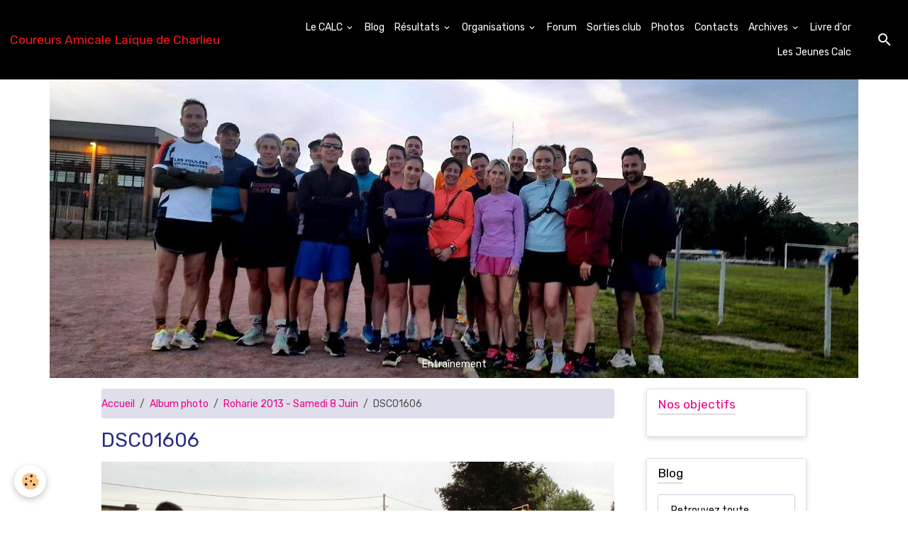

--- FILE ---
content_type: text/html; charset=UTF-8
request_url: http://www.calcharlieu.com/album/roharie-2013-samedi-8-juin/dsc01606.html
body_size: 90674
content:

<!DOCTYPE html>
<html lang="fr">
    <head>
        <title>DSC01606</title>
        <meta name="theme-color" content="#000000">
        <meta name="msapplication-navbutton-color" content="#000000">
        <!-- METATAGS -->
        <!-- rebirth / market -->
<!--[if IE]>
<meta http-equiv="X-UA-Compatible" content="IE=edge">
<![endif]-->
<meta charset="utf-8">
<meta name="viewport" content="width=device-width, initial-scale=1, shrink-to-fit=no">
    <link rel="image_src" href="http://www.calcharlieu.com/medias/album/dsc01606.jpg" />
    <meta property="og:image" content="http://www.calcharlieu.com/medias/album/dsc01606.jpg" />
    <link rel="canonical" href="http://www.calcharlieu.com/album/roharie-2013-samedi-8-juin/dsc01606.html">
<meta name="generator" content="e-monsite (e-monsite.com)">

    <link rel="icon" href="http://www.calcharlieu.com/medias/site/favicon/calcharlieu2024-32x32.jpg">

<link href="https://fonts.googleapis.com/css?family=Play:300,400,700&amp;display=swap" rel="stylesheet">

    
    <link rel="preconnect" href="https://fonts.googleapis.com">
    <link rel="preconnect" href="https://fonts.gstatic.com" crossorigin="anonymous">
    <link href="https://fonts.googleapis.com/css?family=Rubik:300,300italic,400,400italic,700,700italic&display=swap" rel="stylesheet">

<link href="//www.calcharlieu.com/themes/combined.css?v=6_1642769533_113" rel="stylesheet">


<link rel="preload" href="//www.calcharlieu.com/medias/static/themes/bootstrap_v4/js/jquery-3.6.3.min.js?v=26012023" as="script">
<script src="//www.calcharlieu.com/medias/static/themes/bootstrap_v4/js/jquery-3.6.3.min.js?v=26012023"></script>
<link rel="preload" href="//www.calcharlieu.com/medias/static/themes/bootstrap_v4/js/popper.min.js?v=31012023" as="script">
<script src="//www.calcharlieu.com/medias/static/themes/bootstrap_v4/js/popper.min.js?v=31012023"></script>
<link rel="preload" href="//www.calcharlieu.com/medias/static/themes/bootstrap_v4/js/bootstrap.min.js?v=31012023" as="script">
<script src="//www.calcharlieu.com/medias/static/themes/bootstrap_v4/js/bootstrap.min.js?v=31012023"></script>
<script src="//www.calcharlieu.com/themes/combined.js?v=6_1642769533_113&lang=fr"></script>
<script type="application/ld+json">
    {
        "@context" : "https://schema.org/",
        "@type" : "WebSite",
        "name" : "Coureurs Amicale Laïque de Charlieu",
        "url" : "http://www.calcharlieu.com/"
    }
</script>




        <!-- //METATAGS -->
            <script src="//www.calcharlieu.com/medias/static/js/rgpd-cookies/jquery.rgpd-cookies.js?v=2072"></script>
    <script>
                                    $(document).ready(function() {
            $.RGPDCookies({
                theme: 'bootstrap_v4',
                site: 'www.calcharlieu.com',
                privacy_policy_link: '/about/privacypolicy/',
                cookies: [{"id":null,"favicon_url":"https:\/\/ssl.gstatic.com\/analytics\/20210414-01\/app\/static\/analytics_standard_icon.png","enabled":true,"model":"google_analytics","title":"Google Analytics","short_description":"Permet d'analyser les statistiques de consultation de notre site","long_description":"Indispensable pour piloter notre site internet, il permet de mesurer des indicateurs comme l\u2019affluence, les produits les plus consult\u00e9s, ou encore la r\u00e9partition g\u00e9ographique des visiteurs.","privacy_policy_url":"https:\/\/support.google.com\/analytics\/answer\/6004245?hl=fr","slug":"google-analytics"},{"id":null,"favicon_url":"","enabled":true,"model":"addthis","title":"AddThis","short_description":"Partage social","long_description":"Nous utilisons cet outil afin de vous proposer des liens de partage vers des plateformes tiers comme Twitter, Facebook, etc.","privacy_policy_url":"https:\/\/www.oracle.com\/legal\/privacy\/addthis-privacy-policy.html","slug":"addthis"}],
                modal_title: 'Gestion\u0020des\u0020cookies',
                modal_description: 'd\u00E9pose\u0020des\u0020cookies\u0020pour\u0020am\u00E9liorer\u0020votre\u0020exp\u00E9rience\u0020de\u0020navigation,\nmesurer\u0020l\u0027audience\u0020du\u0020site\u0020internet,\u0020afficher\u0020des\u0020publicit\u00E9s\u0020personnalis\u00E9es,\nr\u00E9aliser\u0020des\u0020campagnes\u0020cibl\u00E9es\u0020et\u0020personnaliser\u0020l\u0027interface\u0020du\u0020site.',
                privacy_policy_label: 'Consulter\u0020la\u0020politique\u0020de\u0020confidentialit\u00E9',
                check_all_label: 'Tout\u0020cocher',
                refuse_button: 'Refuser',
                settings_button: 'Param\u00E9trer',
                accept_button: 'Accepter',
                callback: function() {
                    // website google analytics case (with gtag), consent "on the fly"
                    if ('gtag' in window && typeof window.gtag === 'function') {
                        if (window.jsCookie.get('rgpd-cookie-google-analytics') === undefined
                            || window.jsCookie.get('rgpd-cookie-google-analytics') === '0') {
                            gtag('consent', 'update', {
                                'ad_storage': 'denied',
                                'analytics_storage': 'denied'
                            });
                        } else {
                            gtag('consent', 'update', {
                                'ad_storage': 'granted',
                                'analytics_storage': 'granted'
                            });
                        }
                    }
                }
            });
        });
    </script>
        <script async src="https://www.googletagmanager.com/gtag/js?id=G-4VN4372P6E"></script>
<script>
    window.dataLayer = window.dataLayer || [];
    function gtag(){dataLayer.push(arguments);}
    
    gtag('consent', 'default', {
        'ad_storage': 'denied',
        'analytics_storage': 'denied'
    });
    
    gtag('js', new Date());
    gtag('config', 'G-4VN4372P6E');
</script>

        
    <!-- Global site tag (gtag.js) -->
        <script async src="https://www.googletagmanager.com/gtag/js?id=UA-85215567-1"></script>
        <script>
        window.dataLayer = window.dataLayer || [];
        function gtag(){dataLayer.push(arguments);}

gtag('consent', 'default', {
            'ad_storage': 'denied',
            'analytics_storage': 'denied'
        });
        gtag('set', 'allow_ad_personalization_signals', false);
                gtag('js', new Date());
        gtag('config', 'UA-85215567-1');
    </script>
                <script src="//www.calcharlieu.com/medias/static/themes/ems_framework/js/masonry.pkgd.min.js"></script>
        <script src="//www.calcharlieu.com/medias/static/themes/ems_framework/js/imagesloaded.pkgd.min.js"></script>
                            </head>
    <body id="album_run_roharie-2013-samedi-8-juin_dsc01606" data-template="default">
        

                <!-- BRAND TOP -->
        
        <!-- NAVBAR -->
                                                                                                                                    <nav class="navbar navbar-expand-lg py-lg-4 position-sticky" id="navbar" data-animation="sliding">
                                                                    <a aria-label="brand" class="navbar-brand d-inline-flex align-items-center" href="http://www.calcharlieu.com/">
                                                    <img src="http://www.calcharlieu.com/medias/site/logos/calcharlieu2024.jpg" alt="Coureurs Amicale Laïque de Charlieu" class="img-fluid brand-logo mr-2 d-none">
                                                                        <span class="brand-titles d-lg-flex flex-column align-items-start">
                            <span class="brand-title d-inline-block">Coureurs Amicale Laïque de Charlieu</span>
                                                        <span class="brand-subtitle d-none">Section courses hors stade</span>
                                                    </span>
                                            </a>
                                                    <button id="buttonBurgerMenu" title="BurgerMenu" class="navbar-toggler collapsed" type="button" data-toggle="collapse" data-target="#menu">
                    <span></span>
                    <span></span>
                    <span></span>
                    <span></span>
                </button>
                <div class="collapse navbar-collapse flex-lg-grow-0 ml-lg-auto" id="menu">
                                                                                                                <ul class="navbar-nav navbar-menu nav-all nav-all-right">
                                                                                                                                                                                                                                                                            <li class="nav-item dropdown" data-index="1">
                            <a class="nav-link dropdown-toggle" href="http://www.calcharlieu.com/charlieu2023/le-calc/">
                                                                Le CALC
                            </a>
                                                                                        <div class="collapse dropdown-menu">
                                    <ul class="list-unstyled">
                                                                                                                                                                                                                                                                    <li>
                                                <a class="dropdown-item" href="http://www.calcharlieu.com/charlieu2023/le-calc/le-groupe/">
                                                    Le groupe
                                                </a>
                                                                                                                                            </li>
                                                                                                                                                                                                                                                                    <li>
                                                <a class="dropdown-item" href="http://www.calcharlieu.com/charlieu2023/le-calc/administration/">
                                                    Le bureau
                                                </a>
                                                                                                                                            </li>
                                                                                                                                                                                                                                                                    <li>
                                                <a class="dropdown-item" href="http://www.calcharlieu.com/charlieu2023/le-calc/nos-objectifs/">
                                                    Nos objectifs
                                                </a>
                                                                                                                                            </li>
                                                                                <li class="dropdown-menu-root">
                                            <a class="dropdown-item" href="http://www.calcharlieu.com/charlieu2023/le-calc/">Le CALC</a>
                                        </li>
                                    </ul>
                                </div>
                                                    </li>
                                                                                                                                                                                            <li class="nav-item" data-index="2">
                            <a class="nav-link" href="http://www.calcharlieu.com/blog/">
                                                                Blog
                            </a>
                                                                                </li>
                                                                                                                                                                                                                                                                            <li class="nav-item dropdown" data-index="3">
                            <a class="nav-link dropdown-toggle" href="http://www.calcharlieu.com/charlieu2023/historique-des-courses/">
                                                                Résultats
                            </a>
                                                                                        <div class="collapse dropdown-menu">
                                    <ul class="list-unstyled">
                                                                                                                                                                                                                                                                    <li>
                                                <a class="dropdown-item" href="http://www.calcharlieu.com/charlieu2023/historique-des-courses/courses-2017/">
                                                    Courses 2017
                                                </a>
                                                                                                                                            </li>
                                                                                                                                                                                                                                                                    <li>
                                                <a class="dropdown-item" href="http://www.calcharlieu.com/charlieu2023/historique-des-courses/courses-2016/">
                                                    Courses 2016
                                                </a>
                                                                                                                                            </li>
                                                                                                                                                                                                                                                                    <li>
                                                <a class="dropdown-item" href="http://www.calcharlieu.com/charlieu2023/historique-des-courses/courses-2015/">
                                                    Courses 2015
                                                </a>
                                                                                                                                            </li>
                                                                                                                                                                                                                                                                    <li>
                                                <a class="dropdown-item" href="http://www.calcharlieu.com/charlieu2023/historique-des-courses/courses-2014/">
                                                    Courses 2014
                                                </a>
                                                                                                                                            </li>
                                                                                                                                                                                                                                                                    <li>
                                                <a class="dropdown-item" href="http://www.calcharlieu.com/charlieu2023/historique-des-courses/courses-2013/">
                                                    Courses 2013
                                                </a>
                                                                                                                                            </li>
                                                                                                                                                                                                                                                                    <li>
                                                <a class="dropdown-item" href="http://www.calcharlieu.com/charlieu2023/historique-des-courses/courses-2012/">
                                                    Courses 2012
                                                </a>
                                                                                                                                            </li>
                                                                                                                                                                                                                                                                    <li>
                                                <a class="dropdown-item" href="http://www.calcharlieu.com/charlieu2023/historique-des-courses/courses-2011/">
                                                    Courses 2011
                                                </a>
                                                                                                                                            </li>
                                                                                                                                                                                                                                                                    <li>
                                                <a class="dropdown-item" href="http://www.calcharlieu.com/charlieu2023/historique-des-courses/courses-2010/">
                                                    Courses 2010
                                                </a>
                                                                                                                                            </li>
                                                                                                                                                                                                                                                                    <li>
                                                <a class="dropdown-item" href="http://www.calcharlieu.com/charlieu2023/historique-des-courses/courses-2009/">
                                                    Courses  2009
                                                </a>
                                                                                                                                            </li>
                                                                                                                                                                                                                                                                    <li>
                                                <a class="dropdown-item" href="http://www.calcharlieu.com/charlieu2023/historique-des-courses/courses-2008/">
                                                    Courses 2008
                                                </a>
                                                                                                                                            </li>
                                                                                                                                                                                                                                                                    <li>
                                                <a class="dropdown-item" href="http://www.calcharlieu.com/charlieu2023/historique-des-courses/courses-2007/">
                                                    Courses 2007
                                                </a>
                                                                                                                                            </li>
                                                                                                                                                                                                                                                                    <li>
                                                <a class="dropdown-item" href="http://www.calcharlieu.com/charlieu2023/historique-des-courses/courses-2006/">
                                                    Courses  2006
                                                </a>
                                                                                                                                            </li>
                                                                                                                                                                                                                                                                    <li>
                                                <a class="dropdown-item" href="http://www.calcharlieu.com/charlieu2023/historique-des-courses/marathons/">
                                                    Marathons
                                                </a>
                                                                                                                                            </li>
                                                                                <li class="dropdown-menu-root">
                                            <a class="dropdown-item" href="http://www.calcharlieu.com/charlieu2023/historique-des-courses/">Résultats</a>
                                        </li>
                                    </ul>
                                </div>
                                                    </li>
                                                                                                                                                                                                                                                                            <li class="nav-item dropdown" data-index="4">
                            <a class="nav-link dropdown-toggle" href="http://www.calcharlieu.com/charlieu2023/le-calc-organise/">
                                                                Organisations
                            </a>
                                                                                        <div class="collapse dropdown-menu">
                                    <ul class="list-unstyled">
                                                                                                                                                                                                                                                                                                                                                                                                                <li class="dropdown">
                                                <a class="dropdown-item dropdown-toggle" href="http://www.calcharlieu.com/charlieu2023/le-calc-organise/10-km-de-charlieu-1/">
                                                    10 km de Charlieu
                                                </a>
                                                                                                                                                    <div class="collapse dropdown-menu dropdown-submenu">
                                                        <ul class="list-unstyled">
                                                                                                                            <li>
                                                                    <a class="dropdown-item" href="http://www.calcharlieu.com/charlieu2023/le-calc-organise/10-km-de-charlieu-1/10-km-de-charlieu-2025/">10 Km de Charlieu 2025</a>
                                                                </li>
                                                                                                                            <li>
                                                                    <a class="dropdown-item" href="http://www.calcharlieu.com/charlieu2023/le-calc-organise/10-km-de-charlieu-1/10-km-de-charlieu-2024/">10 Km de Charlieu 2024</a>
                                                                </li>
                                                                                                                            <li>
                                                                    <a class="dropdown-item" href="http://www.calcharlieu.com/charlieu2023/le-calc-organise/10-km-de-charlieu-1/10-km-de-charlieu-2023/">10 Km de Charlieu 2023</a>
                                                                </li>
                                                                                                                            <li>
                                                                    <a class="dropdown-item" href="http://www.calcharlieu.com/charlieu2023/le-calc-organise/10-km-de-charlieu-1/10-km-de-charlieu-2/">10 Km de Charlieu 2022</a>
                                                                </li>
                                                                                                                            <li>
                                                                    <a class="dropdown-item" href="http://www.calcharlieu.com/charlieu2023/le-calc-organise/10-km-de-charlieu-1/10-km-de-charlieu-2019/">10 Km de Charlieu 2021</a>
                                                                </li>
                                                                                                                            <li>
                                                                    <a class="dropdown-item" href="http://www.calcharlieu.com/charlieu2023/le-calc-organise/10-km-de-charlieu-1/10-km-de-charlieu-2019-1/">10 Km de Charlieu 2019</a>
                                                                </li>
                                                                                                                            <li>
                                                                    <a class="dropdown-item" href="http://www.calcharlieu.com/charlieu2023/le-calc-organise/10-km-de-charlieu-1/10-km-de-charlieu-2018/">10 Km de Charlieu 2018</a>
                                                                </li>
                                                                                                                            <li>
                                                                    <a class="dropdown-item" href="http://www.calcharlieu.com/charlieu2023/le-calc-organise/10-km-de-charlieu-1/10-km-de-charlieu-2017/">10 Km de Charlieu 2017</a>
                                                                </li>
                                                                                                                            <li>
                                                                    <a class="dropdown-item" href="http://www.calcharlieu.com/charlieu2023/le-calc-organise/10-km-de-charlieu-1/10-km-de-charlieu-2016/">10 Km de Charlieu 2016</a>
                                                                </li>
                                                                                                                            <li>
                                                                    <a class="dropdown-item" href="http://www.calcharlieu.com/charlieu2023/le-calc-organise/10-km-de-charlieu-1/10-km-de-charlieu-2015/">10 km de Charlieu 2015</a>
                                                                </li>
                                                                                                                            <li>
                                                                    <a class="dropdown-item" href="http://www.calcharlieu.com/charlieu2023/le-calc-organise/10-km-de-charlieu-1/10-km-de-charlieu-1/">10 km de Charlieu 2014</a>
                                                                </li>
                                                                                                                            <li>
                                                                    <a class="dropdown-item" href="http://www.calcharlieu.com/charlieu2023/le-calc-organise/10-km-de-charlieu-1/10-km-de-charlieu-2013/">10 km de Charlieu 2013</a>
                                                                </li>
                                                                                                                            <li>
                                                                    <a class="dropdown-item" href="http://www.calcharlieu.com/charlieu2023/le-calc-organise/10-km-de-charlieu-1/10-km-de-charlieu/">10 km de Charlieu 2012</a>
                                                                </li>
                                                                                                                            <li>
                                                                    <a class="dropdown-item" href="http://www.calcharlieu.com/charlieu2023/le-calc-organise/10-km-de-charlieu-1/10-km-de-charlieu-2011/">10 km de Charlieu 2011</a>
                                                                </li>
                                                                                                                            <li>
                                                                    <a class="dropdown-item" href="http://www.calcharlieu.com/charlieu2023/le-calc-organise/10-km-de-charlieu-1/10-km-de-charlieu-2010/">10 km de Charlieu 2010</a>
                                                                </li>
                                                                                                                            <li>
                                                                    <a class="dropdown-item" href="http://www.calcharlieu.com/charlieu2023/le-calc-organise/10-km-de-charlieu-1/10-km-de-charlieu-2009/">10 km de Charlieu 2009</a>
                                                                </li>
                                                                                                                            <li>
                                                                    <a class="dropdown-item" href="http://www.calcharlieu.com/charlieu2023/le-calc-organise/10-km-de-charlieu-1/10-km-de-charlieu-2007/">10 km de Charlieu 2007</a>
                                                                </li>
                                                                                                                        <li class="dropdown-menu-root">
                                                                <a class="dropdown-item" href="http://www.calcharlieu.com/charlieu2023/le-calc-organise/10-km-de-charlieu-1/">10 km de Charlieu</a>
                                                            </li>
                                                        </ul>
                                                    </div>
                                                                                            </li>
                                                                                                                                                                                                                                                                                                                                                                                                                <li class="dropdown">
                                                <a class="dropdown-item dropdown-toggle" href="http://www.calcharlieu.com/charlieu2023/le-calc-organise/trail-des-2-rivieres/">
                                                    Trail des 2 rivières
                                                </a>
                                                                                                                                                    <div class="collapse dropdown-menu dropdown-submenu">
                                                        <ul class="list-unstyled">
                                                                                                                            <li>
                                                                    <a class="dropdown-item" href="http://www.calcharlieu.com/charlieu2023/le-calc-organise/trail-des-2-rivieres/les-2-rivieres-2017-b/">Les 2 rivières 2017</a>
                                                                </li>
                                                                                                                            <li>
                                                                    <a class="dropdown-item" href="http://www.calcharlieu.com/charlieu2023/le-calc-organise/trail-des-2-rivieres/les-2-rivieres-2016/">Les 2 rivières 2016</a>
                                                                </li>
                                                                                                                            <li>
                                                                    <a class="dropdown-item" href="http://www.calcharlieu.com/charlieu2023/le-calc-organise/trail-des-2-rivieres/les-2-rivieres-2018/">Les 2 rivières 2018</a>
                                                                </li>
                                                                                                                            <li>
                                                                    <a class="dropdown-item" href="http://www.calcharlieu.com/charlieu2023/le-calc-organise/trail-des-2-rivieres/t2r2019/">Les 2 rivières 2019</a>
                                                                </li>
                                                                                                                            <li>
                                                                    <a class="dropdown-item" href="http://www.calcharlieu.com/charlieu2023/le-calc-organise/trail-des-2-rivieres/les-2-rivieres-2020/">Les 2 rivières 2020</a>
                                                                </li>
                                                                                                                            <li>
                                                                    <a class="dropdown-item" href="http://www.calcharlieu.com/charlieu2023/le-calc-organise/trail-des-2-rivieres/les-2-rivieres-2022/">Les 2 rivières 2022</a>
                                                                </li>
                                                                                                                            <li>
                                                                    <a class="dropdown-item" href="http://www.calcharlieu.com/charlieu2023/le-calc-organise/trail-des-2-rivieres/les-2-rivieres-2023/">Les 2 Rivières 2023</a>
                                                                </li>
                                                                                                                        <li class="dropdown-menu-root">
                                                                <a class="dropdown-item" href="http://www.calcharlieu.com/charlieu2023/le-calc-organise/trail-des-2-rivieres/">Trail des 2 rivières</a>
                                                            </li>
                                                        </ul>
                                                    </div>
                                                                                            </li>
                                                                                <li class="dropdown-menu-root">
                                            <a class="dropdown-item" href="http://www.calcharlieu.com/charlieu2023/le-calc-organise/">Organisations</a>
                                        </li>
                                    </ul>
                                </div>
                                                    </li>
                                                                                                                                                                                            <li class="nav-item" data-index="5">
                            <a class="nav-link" href="http://www.calcharlieu.com/forum/">
                                                                Forum
                            </a>
                                                                                </li>
                                                                                                                                                                                            <li class="nav-item" data-index="6">
                            <a class="nav-link" href="http://www.calcharlieu.com/charlieu2023/sorties-club/">
                                                                Sorties club
                            </a>
                                                                                </li>
                                                                                                                                                                                            <li class="nav-item" data-index="7">
                            <a class="nav-link" href="http://www.calcharlieu.com/album/">
                                                                Photos
                            </a>
                                                                                </li>
                                                                                                                                                                                            <li class="nav-item" data-index="8">
                            <a class="nav-link" href="http://www.calcharlieu.com/contact/">
                                                                Contacts
                            </a>
                                                                                </li>
                                                                                                                                                                                                                                                                            <li class="nav-item dropdown" data-index="9">
                            <a class="nav-link dropdown-toggle" href="http://www.calcharlieu.com/charlieu2023/point-presse/">
                                                                Archives
                            </a>
                                                                                        <div class="collapse dropdown-menu">
                                    <ul class="list-unstyled">
                                                                                                                                                                                                                                                                    <li>
                                                <a class="dropdown-item" href="http://www.calcharlieu.com/charlieu2023/point-presse/archives/">
                                                    Archives Presse
                                                </a>
                                                                                                                                            </li>
                                                                                                                                                                                                                                                                    <li>
                                                <a class="dropdown-item" href="http://www.calcharlieu.com/charlieu2023/point-presse/test/">
                                                    Carnet de noces
                                                </a>
                                                                                                                                            </li>
                                                                                                                                                                                                                                                                                                                                                                                                                <li class="dropdown">
                                                <a class="dropdown-item dropdown-toggle" href="http://www.calcharlieu.com/charlieu2023/point-presse/course-nature-de-la-roharie-2011/">
                                                    Course nature de la Roharie
                                                </a>
                                                                                                                                                    <div class="collapse dropdown-menu dropdown-submenu">
                                                        <ul class="list-unstyled">
                                                                                                                            <li>
                                                                    <a class="dropdown-item" href="http://www.calcharlieu.com/charlieu2023/point-presse/course-nature-de-la-roharie-2011/roharie-2015/">Roharie 2015</a>
                                                                </li>
                                                                                                                            <li>
                                                                    <a class="dropdown-item" href="http://www.calcharlieu.com/charlieu2023/point-presse/course-nature-de-la-roharie-2011/roharie-2014/">Roharie 2014</a>
                                                                </li>
                                                                                                                            <li>
                                                                    <a class="dropdown-item" href="http://www.calcharlieu.com/charlieu2023/point-presse/course-nature-de-la-roharie-2011/roharie-2013/">Roharie 2013</a>
                                                                </li>
                                                                                                                            <li>
                                                                    <a class="dropdown-item" href="http://www.calcharlieu.com/charlieu2023/point-presse/course-nature-de-la-roharie-2011/course-nature-de-la-roharie-2012/">Roharie 2012</a>
                                                                </li>
                                                                                                                            <li>
                                                                    <a class="dropdown-item" href="http://www.calcharlieu.com/charlieu2023/point-presse/course-nature-de-la-roharie-2011/roharie-2011/">Roharie 2011</a>
                                                                </li>
                                                                                                                            <li>
                                                                    <a class="dropdown-item" href="http://www.calcharlieu.com/charlieu2023/point-presse/course-nature-de-la-roharie-2011/roharie-2010/">Roharie 2010</a>
                                                                </li>
                                                                                                                            <li>
                                                                    <a class="dropdown-item" href="http://www.calcharlieu.com/charlieu2023/point-presse/course-nature-de-la-roharie-2011/roharie-2009/">Roharie 2009</a>
                                                                </li>
                                                                                                                            <li>
                                                                    <a class="dropdown-item" href="http://www.calcharlieu.com/charlieu2023/point-presse/course-nature-de-la-roharie-2011/roharie-2008/">Roharie 2008</a>
                                                                </li>
                                                                                                                            <li>
                                                                    <a class="dropdown-item" href="http://www.calcharlieu.com/charlieu2023/point-presse/course-nature-de-la-roharie-2011/roharie-2007/">Roharie 2007</a>
                                                                </li>
                                                                                                                            <li>
                                                                    <a class="dropdown-item" href="http://www.calcharlieu.com/charlieu2023/point-presse/course-nature-de-la-roharie-2011/roharie-2006/">Roharie 2006</a>
                                                                </li>
                                                                                                                        <li class="dropdown-menu-root">
                                                                <a class="dropdown-item" href="http://www.calcharlieu.com/charlieu2023/point-presse/course-nature-de-la-roharie-2011/">Course nature de la Roharie</a>
                                                            </li>
                                                        </ul>
                                                    </div>
                                                                                            </li>
                                                                                                                                                                                                                                                                                                                                                                                                                <li class="dropdown">
                                                <a class="dropdown-item dropdown-toggle" href="http://www.calcharlieu.com/charlieu2023/point-presse/relais-de-noel-2011/">
                                                    Relais de Noël
                                                </a>
                                                                                                                                                    <div class="collapse dropdown-menu dropdown-submenu">
                                                        <ul class="list-unstyled">
                                                                                                                            <li>
                                                                    <a class="dropdown-item" href="http://www.calcharlieu.com/charlieu2023/point-presse/relais-de-noel-2011/relias-de-noel-2011/">Relais de Noël 2011</a>
                                                                </li>
                                                                                                                            <li>
                                                                    <a class="dropdown-item" href="http://www.calcharlieu.com/charlieu2023/point-presse/relais-de-noel-2011/relais-de-noel-2010/">Relais de Noël 2010</a>
                                                                </li>
                                                                                                                            <li>
                                                                    <a class="dropdown-item" href="http://www.calcharlieu.com/charlieu2023/point-presse/relais-de-noel-2011/relais-de-noel-2008/">Relais de Noël 2008</a>
                                                                </li>
                                                                                                                            <li>
                                                                    <a class="dropdown-item" href="http://www.calcharlieu.com/charlieu2023/point-presse/relais-de-noel-2011/relais-de-noel-2007/">Relais de Noël 2007</a>
                                                                </li>
                                                                                                                        <li class="dropdown-menu-root">
                                                                <a class="dropdown-item" href="http://www.calcharlieu.com/charlieu2023/point-presse/relais-de-noel-2011/">Relais de Noël</a>
                                                            </li>
                                                        </ul>
                                                    </div>
                                                                                            </li>
                                                                                                                                                                                                                                                                    <li>
                                                <a class="dropdown-item" href="http://www.calcharlieu.com/charlieu2023/point-presse/telethon/">
                                                    Téléthon
                                                </a>
                                                                                                                                            </li>
                                                                                <li class="dropdown-menu-root">
                                            <a class="dropdown-item" href="http://www.calcharlieu.com/charlieu2023/point-presse/">Archives</a>
                                        </li>
                                    </ul>
                                </div>
                                                    </li>
                                                                                                                                                                                            <li class="nav-item" data-index="10">
                            <a class="nav-link" href="http://www.calcharlieu.com/livredor">
                                                                Livre d'or
                            </a>
                                                                                </li>
                                                                                                                                                                                            <li class="nav-item" data-index="11">
                            <a class="nav-link" href="#Jeunes-calc">
                                                                Les Jeunes Calc
                            </a>
                                                                                </li>
                                    </ul>
            
                                    
                    
                                        <ul class="navbar-nav navbar-widgets ml-lg-4">
                                                <li class="nav-item d-none d-lg-block">
                            <a href="javascript:void(0)" class="nav-link search-toggler"><i class="material-icons md-search"></i></a>
                        </li>
                                                                    </ul>
                                        
                    
                                        <form method="get" action="http://www.calcharlieu.com/search/site/" id="navbar-search" class="fade">
                        <input class="form-control form-control-lg" type="text" name="q" value="" placeholder="Votre recherche" pattern=".{3,}" required>
                        <button type="submit" class="btn btn-link btn-lg"><i class="material-icons md-search"></i></button>
                        <button type="button" class="btn btn-link btn-lg search-toggler d-none d-lg-inline-block"><i class="material-icons md-clear"></i></button>
                    </form>
                                    </div>
                    </nav>

        <!-- HEADER -->
                                                        <header id="header">
                                                                                
    <div id="slider-693eafbf773e25411b9dda2d" class="carousel slide" data-height="auto" data-ride="carousel" data-interval="5000">
                <div class="carousel-inner">
                            <div class="carousel-item active">
                                                                        <img src="http://www.calcharlieu.com/medias/images/entrainement-caroussel.jpg?v=1" alt="" class="carousel-img img-fluid">
                                                                                            <div class="carousel-caption">
                                                                                        <small>Entraînement</small>
                                                    </div>
                                    </div>
                            <div class="carousel-item">
                                                                        <img src="http://www.calcharlieu.com/medias/images/ecole-athle-groupe-caroussel.jpg?v=1" alt="" class="carousel-img img-fluid">
                                                                                            <div class="carousel-caption">
                                                                                        <small>Rassemblement de l'école d'athlétisme</small>
                                                    </div>
                                    </div>
                            <div class="carousel-item">
                                                                        <img src="http://www.calcharlieu.com/medias/images/grisemottes-pour-caroussel.jpg?v=1" alt="Trail des Grisemottes" class="carousel-img img-fluid">
                                                                                            <div class="carousel-caption">
                                                            <p>Trail des Grisemottes</p>
                                                                                </div>
                                    </div>
                            <div class="carousel-item">
                                                                        <img src="http://www.calcharlieu.com/medias/images/ecole-athle-caroussele-2.jpg?v=1" alt="" class="carousel-img img-fluid">
                                                                                            <div class="carousel-caption">
                                                                                        <small>Ecole d'athlétisme</small>
                                                    </div>
                                    </div>
                            <div class="carousel-item">
                                                                        <img src="http://www.calcharlieu.com/medias/images/madone-caroussel.jpg?v=1" alt="" class="carousel-img img-fluid">
                                                                                            <div class="carousel-caption">
                                                                                        <small>Amicalistes à la Course nature de la Madone</small>
                                                    </div>
                                    </div>
                            <div class="carousel-item">
                                                                        <img src="http://www.calcharlieu.com/medias/images/groupe-10-km-bis-depart-caroussel-ok.jpg?v=1" alt="" class="carousel-img img-fluid">
                                                                                    </div>
                            <div class="carousel-item">
                                                                        <img src="http://www.calcharlieu.com/medias/images/carroussel-3.jpg?v=1" alt="" class="carousel-img img-fluid">
                                                                                            <div class="carousel-caption">
                                                                                        <small>Ecole d'athlétisme</small>
                                                    </div>
                                    </div>
                            <div class="carousel-item">
                                                                        <img src="http://www.calcharlieu.com/medias/images/gamins-carroussel-ok-ok.jpg?v=1" alt="" class="carousel-img img-fluid">
                                                                                            <div class="carousel-caption">
                                                                                        <small>Etoiles charliendines - Courses enfants</small>
                                                    </div>
                                    </div>
                    </div>
                    <a class="carousel-control-prev" href="#slider-693eafbf773e25411b9dda2d" data-slide="prev">
                <i class="material-icons md-chevron_left"></i>
            </a>
            <a class="carousel-control-next" href="#slider-693eafbf773e25411b9dda2d" data-slide="next">
                <i class="material-icons md-chevron_right"></i>
            </a>
            </div>

    
    <style>
        #slider-693eafbf773e25411b9dda2d{
            --carousel-bg: transparent;
            --carousel-caption-bg: transparent;
                    --carousel-height: auto;
                }
            </style>


                                    </header>
                <!-- //HEADER -->

        <!-- WRAPPER -->
                                                                                <div id="wrapper" class="container margin-top">

                        <div class="row align-items-lg-start">
                            <main id="main" class="col-lg-9">

                                                                            <ol class="breadcrumb">
                                    <li class="breadcrumb-item"><a href="http://www.calcharlieu.com/">Accueil</a></li>
                                                <li class="breadcrumb-item"><a href="http://www.calcharlieu.com/album/">Album photo</a></li>
                                                <li class="breadcrumb-item"><a href="http://www.calcharlieu.com/album/roharie-2013-samedi-8-juin/">Roharie 2013 - Samedi 8 Juin</a></li>
                                                <li class="breadcrumb-item active">DSC01606</li>
                        </ol>

    <script type="application/ld+json">
        {
            "@context": "https://schema.org",
            "@type": "BreadcrumbList",
            "itemListElement": [
                                {
                    "@type": "ListItem",
                    "position": 1,
                    "name": "Accueil",
                    "item": "http://www.calcharlieu.com/"
                  },                                {
                    "@type": "ListItem",
                    "position": 2,
                    "name": "Album photo",
                    "item": "http://www.calcharlieu.com/album/"
                  },                                {
                    "@type": "ListItem",
                    "position": 3,
                    "name": "Roharie 2013 - Samedi 8 Juin",
                    "item": "http://www.calcharlieu.com/album/roharie-2013-samedi-8-juin/"
                  },                                {
                    "@type": "ListItem",
                    "position": 4,
                    "name": "DSC01606",
                    "item": "http://www.calcharlieu.com/album/roharie-2013-samedi-8-juin/dsc01606.html"
                  }                          ]
        }
    </script>
                                            
                                        
                                        
                                                                                                        <div class="view view-album" id="view-item" data-category="roharie-2013-samedi-8-juin" data-id-album="51c4b2635fb04dcb790c0179">
    <div class="container">
        <div class="row">
            <div class="col">
                <h1 class="view-title">DSC01606</h1>
                
    
<div id="site-module-4e73879db7576fde4dbca86b" class="site-module" data-itemid="4e73879db7576fde4dbca86b" data-siteid="4e73879c19246fde4dbcca42" data-category="item"></div>


                <p class="text-center">
                    <img src="http://www.calcharlieu.com/medias/album/dsc01606.jpg" alt="DSC01606" class="img-fluid">
                </p>

                
                <ul class="pager">
                                            <li class="prev-page">
                            <a href="http://www.calcharlieu.com/album/roharie-2013-samedi-8-juin/dsc01609.html" class="page-link">
                                <i class="material-icons md-chevron_left"></i>
                                <img src="http://www.calcharlieu.com/medias/album/dsc01609.jpg?fx=c_50_50" width="50" alt="">
                            </a>
                        </li>
                                        <li>
                        <a href="http://www.calcharlieu.com/album/roharie-2013-samedi-8-juin/" class="page-link">Retour</a>
                    </li>
                                            <li class="next-page">
                            <a href="http://www.calcharlieu.com/album/roharie-2013-samedi-8-juin/dsc01610.html" class="page-link">
                                <img src="http://www.calcharlieu.com/medias/album/dsc01610.jpg?fx=c_50_50" width="50" alt="">
                                <i class="material-icons md-chevron_right"></i>
                            </a>
                        </li>
                                    </ul>
            </div>
        </div>
    </div>

    
</div>


                </main>

                                <aside id="sidebar" class="col-lg-3 sticky-top">
                    <div id="sidebar-inner">
                                                                                                                                                                                                        <div id="widget-1"
                                     class="widget"
                                     data-id="widget_page_category"
                                     data-widget-num="1">
                                            <a href="http://www.calcharlieu.com/charlieu2023/le-calc/nos-objectifs/" class="widget-title">
            <span>
                    Nos objectifs
                </span>
                </a>
                                                                                                                            <div class="widget-content">
                                                            <div class="list-group" data-addon="pages" id="group-id-37">
              
            </div>
    

                                            </div>
                                                                                                            </div>
                                                                                                                                                                                                                                                                                                                                <div id="widget-2"
                                     class="widget"
                                     data-id="widget_blogpost_categories"
                                     data-widget-num="2">
                                            <div class="widget-title">
            <span>
                    Blog
                </span>
                </div>
                                                                                                                            <div class="widget-content">
                                                <div class="list-group blog-categories" data-addon="blog">
            <a class="list-group-item list-group-item-action" href="http://www.calcharlieu.com/blog/">Retrouvez toute l'actualité du CALC</a>
    </div>

                                            </div>
                                                                                                            </div>
                                                                                                                                                                                                                                                                                                                                <div id="widget-3"
                                     class="widget"
                                     data-id="widget_forum_categories"
                                     data-widget-num="3">
                                            <div class="widget-title">
            <span>
                    Forum
                </span>
                </div>
                                                                                                                            <div class="widget-content">
                                                <div class="list-group forum-categories" data-addon="forum">
                                        <a class="forum-category list-group-item list-group-item-action d-flex align-items-center" data-category="qui-court-ou" href="http://www.calcharlieu.com/forum/qui-court-ou/">
                                            <img src="http://www.calcharlieu.com/medias/images/running2.jpg?fx=c_50_50&v=1" alt="Qui court où ?" class="img-fluid mr-2">
                                        Qui court où ?
                    <span class="badge ml-auto badge-count">0</span>
                </a>
                                                <a class="forum-category list-group-item list-group-item-action d-flex align-items-center" data-category="annonce-de-courses" href="http://www.calcharlieu.com/forum/annonce-de-courses/">
                                            <img src="http://www.calcharlieu.com/medias/images/le-chat-court-1.png?fx=c_50_50&v=1" alt="Annoncer votre course" class="img-fluid mr-2">
                                        Annoncer votre course
                    <span class="badge ml-auto badge-count">0</span>
                </a>
                        </div>

                                            </div>
                                                                                                            </div>
                                                                                                                                                                                                                                                                                                                                <div id="widget-4"
                                     class="widget"
                                     data-id="widget_blogpost_last"
                                     data-widget-num="4">
                                            <div class="widget-title">
            <span>
                    Derniers billets
                </span>
                </div>
                                                                                                                            <div class="widget-content">
                                                <!-- WIDGET : 1 -->

<div class="media-list blog-items" data-addon="blog">

        <div class="media blog-item" data-date="01/10/2026" data-blog-id="696234ede17700000002f080">
                                                        <a href="http://www.calcharlieu.com/blog/reprise-des-entrainements.html" class="media-object">
                    <img loading="lazy" src="http://www.calcharlieu.com/medias/images/galette-couv.jpg?fx=c_50_50&v=" alt="Galette couv" class="img-fluid">
                </a>
                            <div class="media-body">
            <p class="media-heading">
                <a href="http://www.calcharlieu.com/blog/reprise-des-entrainements.html">Reprise des entraînements</a>
                                            </p>

            <p class="metas">
                                <span class="meta-author">
                                        <span>
                        Par
                        <a href="/blog/do/author/4e73879c19276fde4dbc1b0c" rel="author" class="meta-name">alcharlieucourseshorsstade</a>
                    </span>
                </span>
                                                    <span class="meta-date">Le 10/01/2026</span>
                            </p>
                    </div>
            </div>
        <div class="media blog-item" data-date="12/21/2025" data-blog-id="69480b73a2f8000000026bbb">
                                                        <a href="http://www.calcharlieu.com/blog/resultat-du-21-12-2025.html" class="media-object">
                    <img loading="lazy" src="http://www.calcharlieu.com/medias/images/amplepluis.jpg?fx=c_50_50&v=" alt="Amplepluis" class="img-fluid">
                </a>
                            <div class="media-body">
            <p class="media-heading">
                <a href="http://www.calcharlieu.com/blog/resultat-du-21-12-2025.html">Résultat du 21/12/2025</a>
                                            </p>

            <p class="metas">
                                <span class="meta-author">
                                        <span>
                        Par
                        <a href="/blog/do/author/4e73879c19276fde4dbc1b0c" rel="author" class="meta-name">alcharlieucourseshorsstade</a>
                    </span>
                </span>
                                                    <span class="meta-date">Le 21/12/2025</span>
                            </p>
                    </div>
            </div>
        <div class="media blog-item" data-date="12/20/2025" data-blog-id="6946bc5eeb6f25411bc4970b">
                                                        <a href="http://www.calcharlieu.com/blog/resultats-du-20-12-2025.html" class="media-object">
                    <img loading="lazy" src="http://www.calcharlieu.com/medias/images/rut-couv.jpg?fx=c_50_50&v=" alt="Rut couv" class="img-fluid">
                </a>
                            <div class="media-body">
            <p class="media-heading">
                <a href="http://www.calcharlieu.com/blog/resultats-du-20-12-2025.html">Résultats du 20/12/2025</a>
                                            </p>

            <p class="metas">
                                <span class="meta-author">
                                        <span>
                        Par
                        <a href="/blog/do/author/4e73879c19276fde4dbc1b0c" rel="author" class="meta-name">alcharlieucourseshorsstade</a>
                    </span>
                </span>
                                                    <span class="meta-date">Le 20/12/2025</span>
                            </p>
                    </div>
            </div>
        <div class="media blog-item" data-date="12/14/2025" data-blog-id="693ecdf5600a000000025a23">
                                                        <a href="http://www.calcharlieu.com/blog/ecole-d-athletisme-10.html" class="media-object">
                    <img loading="lazy" src="http://www.calcharlieu.com/medias/images/ecole-athle-couv-1.jpg?fx=c_50_50&v=" alt="Ecole athle couv 1" class="img-fluid">
                </a>
                            <div class="media-body">
            <p class="media-heading">
                <a href="http://www.calcharlieu.com/blog/ecole-d-athletisme-10.html">Ecole d'athlétisme</a>
                                            </p>

            <p class="metas">
                                <span class="meta-author">
                                        <span>
                        Par
                        <a href="/blog/do/author/4e73879c19276fde4dbc1b0c" rel="author" class="meta-name">alcharlieucourseshorsstade</a>
                    </span>
                </span>
                                                    <span class="meta-date">Le 14/12/2025</span>
                            </p>
                    </div>
            </div>
        <div class="media blog-item" data-date="11/30/2025" data-blog-id="692c5dc8eaea000000023395">
                                                        <a href="http://www.calcharlieu.com/blog/resultats-du-30-11-2025.html" class="media-object">
                    <img loading="lazy" src="http://www.calcharlieu.com/medias/images/madone-couv-1.jpg?fx=c_50_50&v=" alt="Madone couv 1" class="img-fluid">
                </a>
                            <div class="media-body">
            <p class="media-heading">
                <a href="http://www.calcharlieu.com/blog/resultats-du-30-11-2025.html">Résultats du 30/11/2025</a>
                                            </p>

            <p class="metas">
                                <span class="meta-author">
                                        <span>
                        Par
                        <a href="/blog/do/author/4e73879c19276fde4dbc1b0c" rel="author" class="meta-name">alcharlieucourseshorsstade</a>
                    </span>
                </span>
                                                    <span class="meta-date">Le 30/11/2025</span>
                            </p>
                    </div>
            </div>
        <div class="media blog-item" data-date="11/23/2025" data-blog-id="6922fff11545000000023edd">
                                                        <a href="http://www.calcharlieu.com/blog/resultats-du-22-11-2025.html" class="media-object">
                    <img loading="lazy" src="http://www.calcharlieu.com/medias/images/beaujolais-affiche-couv.jpg?fx=c_50_50&v=" alt="Beaujolais affiche couv" class="img-fluid">
                </a>
                            <div class="media-body">
            <p class="media-heading">
                <a href="http://www.calcharlieu.com/blog/resultats-du-22-11-2025.html">Résultats du 22/11/2025</a>
                                            </p>

            <p class="metas">
                                <span class="meta-author">
                                        <span>
                        Par
                        <a href="/blog/do/author/4e73879c19276fde4dbc1b0c" rel="author" class="meta-name">alcharlieucourseshorsstade</a>
                    </span>
                </span>
                                                    <span class="meta-date">Le 23/11/2025</span>
                            </p>
                    </div>
            </div>
        <div class="media blog-item" data-date="11/16/2025" data-blog-id="6919f67faf3f5d171129b2b4">
                                                        <a href="http://www.calcharlieu.com/blog/rencontre-interclubs-1.html" class="media-object">
                    <img loading="lazy" src="http://www.calcharlieu.com/medias/images/rcdc-1.jpg?fx=c_50_50&v=" alt="Rcdc 1" class="img-fluid">
                </a>
                            <div class="media-body">
            <p class="media-heading">
                <a href="http://www.calcharlieu.com/blog/rencontre-interclubs-1.html">Rencontre interclubs</a>
                                            </p>

            <p class="metas">
                                <span class="meta-author">
                                        <span>
                        Par
                        <a href="/blog/do/author/4e73879c19276fde4dbc1b0c" rel="author" class="meta-name">alcharlieucourseshorsstade</a>
                    </span>
                </span>
                                                    <span class="meta-date">Le 16/11/2025</span>
                            </p>
                    </div>
            </div>
        <div class="media blog-item" data-date="11/16/2025" data-blog-id="6919f10ea8905d1711292fd0">
                                                        <a href="http://www.calcharlieu.com/blog/resultats-du-16-11-2025.html" class="media-object">
                    <img loading="lazy" src="http://www.calcharlieu.com/medias/images/royat-couv-bis.jpg?fx=c_50_50&v=" alt="Royat couv bis" class="img-fluid">
                </a>
                            <div class="media-body">
            <p class="media-heading">
                <a href="http://www.calcharlieu.com/blog/resultats-du-16-11-2025.html">Résultats du 16/11/2025</a>
                                            </p>

            <p class="metas">
                                <span class="meta-author">
                                        <span>
                        Par
                        <a href="/blog/do/author/4e73879c19276fde4dbc1b0c" rel="author" class="meta-name">alcharlieucourseshorsstade</a>
                    </span>
                </span>
                                                    <span class="meta-date">Le 16/11/2025</span>
                            </p>
                    </div>
            </div>
    </div>
 
                                            </div>
                                                                                                            </div>
                                                                                                                                                                                                                                                                                                                                <div id="widget-5"
                                     class="widget"
                                     data-id="widget_page_category"
                                     data-widget-num="5">
                                            <a href="http://www.calcharlieu.com/charlieu2023/le-calc-organise/10-km-de-charlieu-1/10-km-de-charlieu-2019/" class="widget-title">
            <span>
                    10 Km de Charlieu 2021
                </span>
                </a>
                                                                                                                            <div class="widget-content">
                                                            <div class="list-group" data-addon="pages" id="group-id-313">
              
            </div>
    

                                            </div>
                                                                                                            </div>
                                                                                                                                                                                                                                                                                                                                <div id="widget-6"
                                     class="widget"
                                     data-id="widget_page_category"
                                     data-widget-num="6">
                                            <a href="http://www.calcharlieu.com/charlieu2023/le-calc-organise/trail-des-2-rivieres/les-2-rivieres-2022/" class="widget-title">
            <span>
                    Les 2 rivières 2022
                </span>
                </a>
                                                                                                                            <div class="widget-content">
                                                            <div class="list-group" data-addon="pages" id="group-id-405">
              
            </div>
    

                                            </div>
                                                                                                            </div>
                                                                                                                                                                                                                                                                                                                                <div id="widget-7"
                                     class="widget"
                                     data-id="widget_page_category"
                                     data-widget-num="7">
                                            <a href="http://www.calcharlieu.com/charlieu2023/le-calc-organise/10-km-de-charlieu-1/10-km-de-charlieu-2023/" class="widget-title">
            <span>
                    10 Km de Charlieu 2023
                </span>
                </a>
                                                                                                                            <div class="widget-content">
                                                            <div class="list-group" data-addon="pages" id="group-id-459">
              
            </div>
    

                                            </div>
                                                                                                            </div>
                                                                                                                                                                                                                                                                                                                                <div id="widget-8"
                                     class="widget"
                                     data-id="widget_page_category"
                                     data-widget-num="8">
                                            <a href="http://www.calcharlieu.com/charlieu2023/le-calc-organise/10-km-de-charlieu-1/10-km-de-charlieu-2024/" class="widget-title">
            <span>
                    10 Km de Charlieu 2024
                </span>
                </a>
                                                                                                                            <div class="widget-content">
                                                            <div class="list-group" data-addon="pages" id="group-id-721">
              
            </div>
    

                                            </div>
                                                                                                            </div>
                                                                                                                                                                                                                                                                                                                                <div id="widget-9"
                                     class="widget"
                                     data-id="widget_page_category"
                                     data-widget-num="9">
                                            <a href="http://www.calcharlieu.com/charlieu2023/le-calc-organise/10-km-de-charlieu-1/10-km-de-charlieu-2025/" class="widget-title">
            <span>
                    10 Km de Charlieu 2025
                </span>
                </a>
                                                                                                                            <div class="widget-content">
                                                            <div class="list-group" data-addon="pages" id="group-id-59">
              
            </div>
    

                                            </div>
                                                                                                            </div>
                                                                                                                                                                                    </div>
                </aside>
            </div>
                    </div>
        <!-- //WRAPPER -->

                <footer id="footer">
                            
<div id="rows-6023a1eda02eb7518c91ea3c" class="rows" data-total-pages="1" data-current-page="1">
                            
                        
                                                                                        
                                                                
                
                        
                
                
                                    
                
                                
        
                                    <div id="row-6023a1eda02eb7518c91ea3c-1" class="row-container pos-1 page_1 container">
                    <div class="row-content">
                                                                                <div class="row" data-role="line">
                                    
                                                                                
                                                                                                                                                                                                            
                                                                                                                                                                
                                                                                
                                                                                
                                                                                                                        
                                                                                
                                                                                                                                                                            
                                                                                        <div data-role="cell" data-size="lg" id="cell-5e85fb83d14bd5021b1be4f2" class="col">
                                               <div class="col-content col-no-widget">                                                        <p>Copyright &copy; 2006-2016 Amicale La&iuml;que de Charlieu. Les textes, images, et plus g&eacute;n&eacute;ralement les ressources de ce site, sont couverts par le droit de la propri&eacute;t&eacute; intellectuelle. Toute reproduction est soumise &agrave; autorisation des titulaires des droits et sanctionn&eacute;e par l&#39;application des r&egrave;gles sur la contrefa&ccedil;on.</p>

                                                                                                    </div>
                                            </div>
                                                                                                                                                        </div>
                                            </div>
                                    </div>
                        </div>

                        <div class="container">
                
                                    <ul class="website-social-links">
        <li>
        <a target='_blank' href="https://www.facebook.com/calcharlieu/" class="btn text-facebook"><i class="sn-icon-facebook"></i></a>
    </li>
    </ul>
                
                                    <ul id="brand-copyright" class="footer-mentions">
    <li><a href="https://www.e-monsite.com/?utm_campaign=network_bottom_link" target="_blank" title="Créer un site internet avec e-monsite">Créer un site internet avec e-monsite</a></li>
    
    
</ul>
                            </div>

                            <ul id="legal-mentions" class="footer-mentions">
    
    
    
    
    
            <li><button id="cookies" type="button" aria-label="Gestion des cookies">Gestion des cookies</button></li>
    </ul>
                    </footer>
        
        
        
            

 
    
						 	 





        
            </body>
</html>
